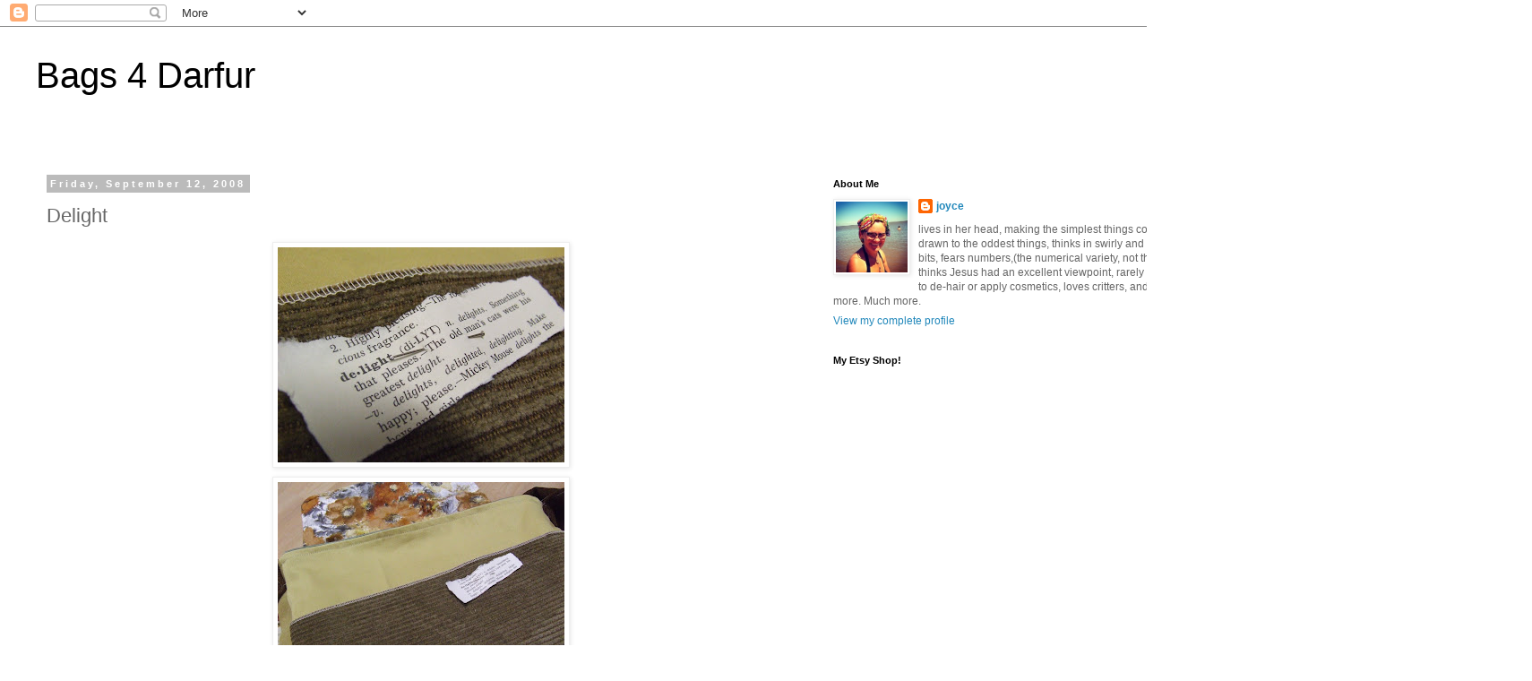

--- FILE ---
content_type: text/html; charset=UTF-8
request_url: https://bags4darfur.blogspot.com/2008/09/delight.html?showComment=1221267480000
body_size: 14842
content:
<!DOCTYPE html>
<html class='v2' dir='ltr' lang='en'>
<head>
<link href='https://www.blogger.com/static/v1/widgets/335934321-css_bundle_v2.css' rel='stylesheet' type='text/css'/>
<meta content='width=1100' name='viewport'/>
<meta content='text/html; charset=UTF-8' http-equiv='Content-Type'/>
<meta content='blogger' name='generator'/>
<link href='https://bags4darfur.blogspot.com/favicon.ico' rel='icon' type='image/x-icon'/>
<link href='http://bags4darfur.blogspot.com/2008/09/delight.html' rel='canonical'/>
<link rel="alternate" type="application/atom+xml" title="Bags 4 Darfur - Atom" href="https://bags4darfur.blogspot.com/feeds/posts/default" />
<link rel="alternate" type="application/rss+xml" title="Bags 4 Darfur - RSS" href="https://bags4darfur.blogspot.com/feeds/posts/default?alt=rss" />
<link rel="service.post" type="application/atom+xml" title="Bags 4 Darfur - Atom" href="https://www.blogger.com/feeds/2495942811046981741/posts/default" />

<link rel="alternate" type="application/atom+xml" title="Bags 4 Darfur - Atom" href="https://bags4darfur.blogspot.com/feeds/4636247023478985531/comments/default" />
<!--Can't find substitution for tag [blog.ieCssRetrofitLinks]-->
<link href='https://blogger.googleusercontent.com/img/b/R29vZ2xl/AVvXsEh4HiKOpgf4XwtIelahMqXTcyorO7DYaqsRX3T-zXwKvaUCQxoS0PdZO82YCWTCgZ9wG9iIVcWTOfVO9E_U5kFu30XabN5RfSUv9iS4jktwnlkYG9UC1wtcL5mxwu06JwXRHxX4oohYc_RE/s320/friday+002.JPG' rel='image_src'/>
<meta content='http://bags4darfur.blogspot.com/2008/09/delight.html' property='og:url'/>
<meta content='Delight' property='og:title'/>
<meta content=' I think maybe &quot;delight&quot; is related to &quot;joy&quot;.  Joy is deeper than happiness- its something that can exist even during unforgivingly harsh pa...' property='og:description'/>
<meta content='https://blogger.googleusercontent.com/img/b/R29vZ2xl/AVvXsEh4HiKOpgf4XwtIelahMqXTcyorO7DYaqsRX3T-zXwKvaUCQxoS0PdZO82YCWTCgZ9wG9iIVcWTOfVO9E_U5kFu30XabN5RfSUv9iS4jktwnlkYG9UC1wtcL5mxwu06JwXRHxX4oohYc_RE/w1200-h630-p-k-no-nu/friday+002.JPG' property='og:image'/>
<title>Bags 4 Darfur: Delight</title>
<style id='page-skin-1' type='text/css'><!--
/*
-----------------------------------------------
Blogger Template Style
Name:     Simple
Designer: Blogger
URL:      www.blogger.com
----------------------------------------------- */
/* Content
----------------------------------------------- */
body {
font: normal normal 12px 'Trebuchet MS', Trebuchet, Verdana, sans-serif;
color: #666666;
background: #ffffff none repeat scroll top left;
padding: 0 0 0 0;
}
html body .region-inner {
min-width: 0;
max-width: 100%;
width: auto;
}
h2 {
font-size: 22px;
}
a:link {
text-decoration:none;
color: #2288bb;
}
a:visited {
text-decoration:none;
color: #888888;
}
a:hover {
text-decoration:underline;
color: #33aaff;
}
.body-fauxcolumn-outer .fauxcolumn-inner {
background: transparent none repeat scroll top left;
_background-image: none;
}
.body-fauxcolumn-outer .cap-top {
position: absolute;
z-index: 1;
height: 400px;
width: 100%;
}
.body-fauxcolumn-outer .cap-top .cap-left {
width: 100%;
background: transparent none repeat-x scroll top left;
_background-image: none;
}
.content-outer {
-moz-box-shadow: 0 0 0 rgba(0, 0, 0, .15);
-webkit-box-shadow: 0 0 0 rgba(0, 0, 0, .15);
-goog-ms-box-shadow: 0 0 0 #333333;
box-shadow: 0 0 0 rgba(0, 0, 0, .15);
margin-bottom: 1px;
}
.content-inner {
padding: 10px 40px;
}
.content-inner {
background-color: #ffffff;
}
/* Header
----------------------------------------------- */
.header-outer {
background: transparent none repeat-x scroll 0 -400px;
_background-image: none;
}
.Header h1 {
font: normal normal 40px 'Trebuchet MS',Trebuchet,Verdana,sans-serif;
color: #000000;
text-shadow: 0 0 0 rgba(0, 0, 0, .2);
}
.Header h1 a {
color: #000000;
}
.Header .description {
font-size: 18px;
color: #000000;
}
.header-inner .Header .titlewrapper {
padding: 22px 0;
}
.header-inner .Header .descriptionwrapper {
padding: 0 0;
}
/* Tabs
----------------------------------------------- */
.tabs-inner .section:first-child {
border-top: 0 solid #dddddd;
}
.tabs-inner .section:first-child ul {
margin-top: -1px;
border-top: 1px solid #dddddd;
border-left: 1px solid #dddddd;
border-right: 1px solid #dddddd;
}
.tabs-inner .widget ul {
background: transparent none repeat-x scroll 0 -800px;
_background-image: none;
border-bottom: 1px solid #dddddd;
margin-top: 0;
margin-left: -30px;
margin-right: -30px;
}
.tabs-inner .widget li a {
display: inline-block;
padding: .6em 1em;
font: normal normal 12px 'Trebuchet MS', Trebuchet, Verdana, sans-serif;
color: #000000;
border-left: 1px solid #ffffff;
border-right: 1px solid #dddddd;
}
.tabs-inner .widget li:first-child a {
border-left: none;
}
.tabs-inner .widget li.selected a, .tabs-inner .widget li a:hover {
color: #000000;
background-color: #eeeeee;
text-decoration: none;
}
/* Columns
----------------------------------------------- */
.main-outer {
border-top: 0 solid transparent;
}
.fauxcolumn-left-outer .fauxcolumn-inner {
border-right: 1px solid transparent;
}
.fauxcolumn-right-outer .fauxcolumn-inner {
border-left: 1px solid transparent;
}
/* Headings
----------------------------------------------- */
div.widget > h2,
div.widget h2.title {
margin: 0 0 1em 0;
font: normal bold 11px 'Trebuchet MS',Trebuchet,Verdana,sans-serif;
color: #000000;
}
/* Widgets
----------------------------------------------- */
.widget .zippy {
color: #999999;
text-shadow: 2px 2px 1px rgba(0, 0, 0, .1);
}
.widget .popular-posts ul {
list-style: none;
}
/* Posts
----------------------------------------------- */
h2.date-header {
font: normal bold 11px Arial, Tahoma, Helvetica, FreeSans, sans-serif;
}
.date-header span {
background-color: #bbbbbb;
color: #ffffff;
padding: 0.4em;
letter-spacing: 3px;
margin: inherit;
}
.main-inner {
padding-top: 35px;
padding-bottom: 65px;
}
.main-inner .column-center-inner {
padding: 0 0;
}
.main-inner .column-center-inner .section {
margin: 0 1em;
}
.post {
margin: 0 0 45px 0;
}
h3.post-title, .comments h4 {
font: normal normal 22px 'Trebuchet MS',Trebuchet,Verdana,sans-serif;
margin: .75em 0 0;
}
.post-body {
font-size: 110%;
line-height: 1.4;
position: relative;
}
.post-body img, .post-body .tr-caption-container, .Profile img, .Image img,
.BlogList .item-thumbnail img {
padding: 2px;
background: #ffffff;
border: 1px solid #eeeeee;
-moz-box-shadow: 1px 1px 5px rgba(0, 0, 0, .1);
-webkit-box-shadow: 1px 1px 5px rgba(0, 0, 0, .1);
box-shadow: 1px 1px 5px rgba(0, 0, 0, .1);
}
.post-body img, .post-body .tr-caption-container {
padding: 5px;
}
.post-body .tr-caption-container {
color: #666666;
}
.post-body .tr-caption-container img {
padding: 0;
background: transparent;
border: none;
-moz-box-shadow: 0 0 0 rgba(0, 0, 0, .1);
-webkit-box-shadow: 0 0 0 rgba(0, 0, 0, .1);
box-shadow: 0 0 0 rgba(0, 0, 0, .1);
}
.post-header {
margin: 0 0 1.5em;
line-height: 1.6;
font-size: 90%;
}
.post-footer {
margin: 20px -2px 0;
padding: 5px 10px;
color: #666666;
background-color: #eeeeee;
border-bottom: 1px solid #eeeeee;
line-height: 1.6;
font-size: 90%;
}
#comments .comment-author {
padding-top: 1.5em;
border-top: 1px solid transparent;
background-position: 0 1.5em;
}
#comments .comment-author:first-child {
padding-top: 0;
border-top: none;
}
.avatar-image-container {
margin: .2em 0 0;
}
#comments .avatar-image-container img {
border: 1px solid #eeeeee;
}
/* Comments
----------------------------------------------- */
.comments .comments-content .icon.blog-author {
background-repeat: no-repeat;
background-image: url([data-uri]);
}
.comments .comments-content .loadmore a {
border-top: 1px solid #999999;
border-bottom: 1px solid #999999;
}
.comments .comment-thread.inline-thread {
background-color: #eeeeee;
}
.comments .continue {
border-top: 2px solid #999999;
}
/* Accents
---------------------------------------------- */
.section-columns td.columns-cell {
border-left: 1px solid transparent;
}
.blog-pager {
background: transparent url(//www.blogblog.com/1kt/simple/paging_dot.png) repeat-x scroll top center;
}
.blog-pager-older-link, .home-link,
.blog-pager-newer-link {
background-color: #ffffff;
padding: 5px;
}
.footer-outer {
border-top: 1px dashed #bbbbbb;
}
/* Mobile
----------------------------------------------- */
body.mobile  {
background-size: auto;
}
.mobile .body-fauxcolumn-outer {
background: transparent none repeat scroll top left;
}
.mobile .body-fauxcolumn-outer .cap-top {
background-size: 100% auto;
}
.mobile .content-outer {
-webkit-box-shadow: 0 0 3px rgba(0, 0, 0, .15);
box-shadow: 0 0 3px rgba(0, 0, 0, .15);
}
.mobile .tabs-inner .widget ul {
margin-left: 0;
margin-right: 0;
}
.mobile .post {
margin: 0;
}
.mobile .main-inner .column-center-inner .section {
margin: 0;
}
.mobile .date-header span {
padding: 0.1em 10px;
margin: 0 -10px;
}
.mobile h3.post-title {
margin: 0;
}
.mobile .blog-pager {
background: transparent none no-repeat scroll top center;
}
.mobile .footer-outer {
border-top: none;
}
.mobile .main-inner, .mobile .footer-inner {
background-color: #ffffff;
}
.mobile-index-contents {
color: #666666;
}
.mobile-link-button {
background-color: #2288bb;
}
.mobile-link-button a:link, .mobile-link-button a:visited {
color: #ffffff;
}
.mobile .tabs-inner .section:first-child {
border-top: none;
}
.mobile .tabs-inner .PageList .widget-content {
background-color: #eeeeee;
color: #000000;
border-top: 1px solid #dddddd;
border-bottom: 1px solid #dddddd;
}
.mobile .tabs-inner .PageList .widget-content .pagelist-arrow {
border-left: 1px solid #dddddd;
}

--></style>
<style id='template-skin-1' type='text/css'><!--
body {
min-width: 1420px;
}
.content-outer, .content-fauxcolumn-outer, .region-inner {
min-width: 1420px;
max-width: 1420px;
_width: 1420px;
}
.main-inner .columns {
padding-left: 0;
padding-right: 480px;
}
.main-inner .fauxcolumn-center-outer {
left: 0;
right: 480px;
/* IE6 does not respect left and right together */
_width: expression(this.parentNode.offsetWidth -
parseInt("0") -
parseInt("480px") + 'px');
}
.main-inner .fauxcolumn-left-outer {
width: 0;
}
.main-inner .fauxcolumn-right-outer {
width: 480px;
}
.main-inner .column-left-outer {
width: 0;
right: 100%;
margin-left: -0;
}
.main-inner .column-right-outer {
width: 480px;
margin-right: -480px;
}
#layout {
min-width: 0;
}
#layout .content-outer {
min-width: 0;
width: 800px;
}
#layout .region-inner {
min-width: 0;
width: auto;
}
body#layout div.add_widget {
padding: 8px;
}
body#layout div.add_widget a {
margin-left: 32px;
}
--></style>
<link href='https://www.blogger.com/dyn-css/authorization.css?targetBlogID=2495942811046981741&amp;zx=b4e7a874-6f02-4901-8ea3-c26a75377d54' media='none' onload='if(media!=&#39;all&#39;)media=&#39;all&#39;' rel='stylesheet'/><noscript><link href='https://www.blogger.com/dyn-css/authorization.css?targetBlogID=2495942811046981741&amp;zx=b4e7a874-6f02-4901-8ea3-c26a75377d54' rel='stylesheet'/></noscript>
<meta name='google-adsense-platform-account' content='ca-host-pub-1556223355139109'/>
<meta name='google-adsense-platform-domain' content='blogspot.com'/>

</head>
<body class='loading variant-simplysimple'>
<div class='navbar section' id='navbar' name='Navbar'><div class='widget Navbar' data-version='1' id='Navbar1'><script type="text/javascript">
    function setAttributeOnload(object, attribute, val) {
      if(window.addEventListener) {
        window.addEventListener('load',
          function(){ object[attribute] = val; }, false);
      } else {
        window.attachEvent('onload', function(){ object[attribute] = val; });
      }
    }
  </script>
<div id="navbar-iframe-container"></div>
<script type="text/javascript" src="https://apis.google.com/js/platform.js"></script>
<script type="text/javascript">
      gapi.load("gapi.iframes:gapi.iframes.style.bubble", function() {
        if (gapi.iframes && gapi.iframes.getContext) {
          gapi.iframes.getContext().openChild({
              url: 'https://www.blogger.com/navbar/2495942811046981741?po\x3d4636247023478985531\x26origin\x3dhttps://bags4darfur.blogspot.com',
              where: document.getElementById("navbar-iframe-container"),
              id: "navbar-iframe"
          });
        }
      });
    </script><script type="text/javascript">
(function() {
var script = document.createElement('script');
script.type = 'text/javascript';
script.src = '//pagead2.googlesyndication.com/pagead/js/google_top_exp.js';
var head = document.getElementsByTagName('head')[0];
if (head) {
head.appendChild(script);
}})();
</script>
</div></div>
<div class='body-fauxcolumns'>
<div class='fauxcolumn-outer body-fauxcolumn-outer'>
<div class='cap-top'>
<div class='cap-left'></div>
<div class='cap-right'></div>
</div>
<div class='fauxborder-left'>
<div class='fauxborder-right'></div>
<div class='fauxcolumn-inner'>
</div>
</div>
<div class='cap-bottom'>
<div class='cap-left'></div>
<div class='cap-right'></div>
</div>
</div>
</div>
<div class='content'>
<div class='content-fauxcolumns'>
<div class='fauxcolumn-outer content-fauxcolumn-outer'>
<div class='cap-top'>
<div class='cap-left'></div>
<div class='cap-right'></div>
</div>
<div class='fauxborder-left'>
<div class='fauxborder-right'></div>
<div class='fauxcolumn-inner'>
</div>
</div>
<div class='cap-bottom'>
<div class='cap-left'></div>
<div class='cap-right'></div>
</div>
</div>
</div>
<div class='content-outer'>
<div class='content-cap-top cap-top'>
<div class='cap-left'></div>
<div class='cap-right'></div>
</div>
<div class='fauxborder-left content-fauxborder-left'>
<div class='fauxborder-right content-fauxborder-right'></div>
<div class='content-inner'>
<header>
<div class='header-outer'>
<div class='header-cap-top cap-top'>
<div class='cap-left'></div>
<div class='cap-right'></div>
</div>
<div class='fauxborder-left header-fauxborder-left'>
<div class='fauxborder-right header-fauxborder-right'></div>
<div class='region-inner header-inner'>
<div class='header section' id='header' name='Header'><div class='widget Header' data-version='1' id='Header1'>
<div id='header-inner'>
<div class='titlewrapper'>
<h1 class='title'>
<a href='https://bags4darfur.blogspot.com/'>
Bags 4 Darfur
</a>
</h1>
</div>
<div class='descriptionwrapper'>
<p class='description'><span>
</span></p>
</div>
</div>
</div></div>
</div>
</div>
<div class='header-cap-bottom cap-bottom'>
<div class='cap-left'></div>
<div class='cap-right'></div>
</div>
</div>
</header>
<div class='tabs-outer'>
<div class='tabs-cap-top cap-top'>
<div class='cap-left'></div>
<div class='cap-right'></div>
</div>
<div class='fauxborder-left tabs-fauxborder-left'>
<div class='fauxborder-right tabs-fauxborder-right'></div>
<div class='region-inner tabs-inner'>
<div class='tabs no-items section' id='crosscol' name='Cross-Column'></div>
<div class='tabs no-items section' id='crosscol-overflow' name='Cross-Column 2'></div>
</div>
</div>
<div class='tabs-cap-bottom cap-bottom'>
<div class='cap-left'></div>
<div class='cap-right'></div>
</div>
</div>
<div class='main-outer'>
<div class='main-cap-top cap-top'>
<div class='cap-left'></div>
<div class='cap-right'></div>
</div>
<div class='fauxborder-left main-fauxborder-left'>
<div class='fauxborder-right main-fauxborder-right'></div>
<div class='region-inner main-inner'>
<div class='columns fauxcolumns'>
<div class='fauxcolumn-outer fauxcolumn-center-outer'>
<div class='cap-top'>
<div class='cap-left'></div>
<div class='cap-right'></div>
</div>
<div class='fauxborder-left'>
<div class='fauxborder-right'></div>
<div class='fauxcolumn-inner'>
</div>
</div>
<div class='cap-bottom'>
<div class='cap-left'></div>
<div class='cap-right'></div>
</div>
</div>
<div class='fauxcolumn-outer fauxcolumn-left-outer'>
<div class='cap-top'>
<div class='cap-left'></div>
<div class='cap-right'></div>
</div>
<div class='fauxborder-left'>
<div class='fauxborder-right'></div>
<div class='fauxcolumn-inner'>
</div>
</div>
<div class='cap-bottom'>
<div class='cap-left'></div>
<div class='cap-right'></div>
</div>
</div>
<div class='fauxcolumn-outer fauxcolumn-right-outer'>
<div class='cap-top'>
<div class='cap-left'></div>
<div class='cap-right'></div>
</div>
<div class='fauxborder-left'>
<div class='fauxborder-right'></div>
<div class='fauxcolumn-inner'>
</div>
</div>
<div class='cap-bottom'>
<div class='cap-left'></div>
<div class='cap-right'></div>
</div>
</div>
<!-- corrects IE6 width calculation -->
<div class='columns-inner'>
<div class='column-center-outer'>
<div class='column-center-inner'>
<div class='main section' id='main' name='Main'><div class='widget Blog' data-version='1' id='Blog1'>
<div class='blog-posts hfeed'>

          <div class="date-outer">
        
<h2 class='date-header'><span>Friday, September 12, 2008</span></h2>

          <div class="date-posts">
        
<div class='post-outer'>
<div class='post hentry uncustomized-post-template' itemprop='blogPost' itemscope='itemscope' itemtype='http://schema.org/BlogPosting'>
<meta content='https://blogger.googleusercontent.com/img/b/R29vZ2xl/AVvXsEh4HiKOpgf4XwtIelahMqXTcyorO7DYaqsRX3T-zXwKvaUCQxoS0PdZO82YCWTCgZ9wG9iIVcWTOfVO9E_U5kFu30XabN5RfSUv9iS4jktwnlkYG9UC1wtcL5mxwu06JwXRHxX4oohYc_RE/s320/friday+002.JPG' itemprop='image_url'/>
<meta content='2495942811046981741' itemprop='blogId'/>
<meta content='4636247023478985531' itemprop='postId'/>
<a name='4636247023478985531'></a>
<h3 class='post-title entry-title' itemprop='name'>
Delight
</h3>
<div class='post-header'>
<div class='post-header-line-1'></div>
</div>
<div class='post-body entry-content' id='post-body-4636247023478985531' itemprop='description articleBody'>
<img alt="" border="0" id="BLOGGER_PHOTO_ID_5245097205925767058" src="https://blogger.googleusercontent.com/img/b/R29vZ2xl/AVvXsEh4HiKOpgf4XwtIelahMqXTcyorO7DYaqsRX3T-zXwKvaUCQxoS0PdZO82YCWTCgZ9wG9iIVcWTOfVO9E_U5kFu30XabN5RfSUv9iS4jktwnlkYG9UC1wtcL5mxwu06JwXRHxX4oohYc_RE/s320/friday+002.JPG" style="DISPLAY: block; MARGIN: 0px auto 10px; CURSOR: hand; TEXT-ALIGN: center" /><img alt="" border="0" id="BLOGGER_PHOTO_ID_5245096014909585842" src="https://blogger.googleusercontent.com/img/b/R29vZ2xl/AVvXsEjpy8U48XPr1MTSpuwGst1Sdod8G8sgle60XfnzCHcEFIB3J1utb1jw8hD5qj9m6InO0cHb0heIekM72WZoNwKVs1RYQ0mAeQMpVHx8AZ5NkLsbx5INrbEtpGsek03gGOEE9UOR5kEJIRDO/s320/friday+003.JPG" style="DISPLAY: block; MARGIN: 0px auto 10px; CURSOR: hand; TEXT-ALIGN: center" /><img alt="" border="0" id="BLOGGER_PHOTO_ID_5245094807600555522" src="https://blogger.googleusercontent.com/img/b/R29vZ2xl/AVvXsEgT643m2VvxfSRc_ZgQiFDLSrDUxgXj0wOexG917sqNDOzp0miqrd0FAIZ-j9cjj3AAeboYrIBCBBIR5ttIe0Xhx9KsRoS2o23w9spHF0XG8FZvH53gwMk3DDP4N0nxisn81VJE44F2tNtF/s320/friday+009.JPG" style="DISPLAY: block; MARGIN: 0px auto 10px; CURSOR: hand; TEXT-ALIGN: center" /> I think maybe "delight" is related to "joy".  Joy is deeper than happiness- its something that can exist even during unforgivingly harsh pain.  Or, on a more everyday level, Joy exists in all this brokenness, disappointment, and frustrated ideals.<br /><div><a href="https://blogger.googleusercontent.com/img/b/R29vZ2xl/AVvXsEjhoj0PNUX-GXvWyU25Fa05tmOMALOWjoZagI5pB7hxed1LJSG0Ylji8IRhyphenhypheng7slugLyj0yf7gRHy4tG-Ohma8n1ftBjNV9jxNdiPGWMkCrjU6Wt73ItDzU5q5_J6WJXcMm6kab0327j0D0/s1600-h/friday+007.JPG"><img alt="" border="0" id="BLOGGER_PHOTO_ID_5245095990676803266" src="https://blogger.googleusercontent.com/img/b/R29vZ2xl/AVvXsEjhoj0PNUX-GXvWyU25Fa05tmOMALOWjoZagI5pB7hxed1LJSG0Ylji8IRhyphenhypheng7slugLyj0yf7gRHy4tG-Ohma8n1ftBjNV9jxNdiPGWMkCrjU6Wt73ItDzU5q5_J6WJXcMm6kab0327j0D0/s320/friday+007.JPG" style="DISPLAY: block; MARGIN: 0px auto 10px; CURSOR: hand; TEXT-ALIGN: center" /></a> <span style="font-size:78%;">*like these pictures for example.... that were not supposed to upload in a single line all the way down the center.... Not that I'd ever mention something as trivial as that.</span><br /><a href="https://blogger.googleusercontent.com/img/b/R29vZ2xl/AVvXsEjCHTehThyphenhyphenify3Z_QaquJjoukvqzyAOX51cUr71hoUUdFGyRTj1KoQ6tP9W1DYRXo4pN7zof8Js4kd3fMBCNMr7Akk-YtIfCfNpl2kL_nCwUDJ3lt16XUq7GWbgM8uhU-mYqrkkgr650uYR/s1600-h/friday+006.JPG"><img alt="" border="0" id="BLOGGER_PHOTO_ID_5245095996386067058" src="https://blogger.googleusercontent.com/img/b/R29vZ2xl/AVvXsEjCHTehThyphenhyphenify3Z_QaquJjoukvqzyAOX51cUr71hoUUdFGyRTj1KoQ6tP9W1DYRXo4pN7zof8Js4kd3fMBCNMr7Akk-YtIfCfNpl2kL_nCwUDJ3lt16XUq7GWbgM8uhU-mYqrkkgr650uYR/s320/friday+006.JPG" style="DISPLAY: block; MARGIN: 0px auto 10px; CURSOR: hand; TEXT-ALIGN: center" /></a> Maybe the hippies won't be too unhappy today.  This bag is truly re-purposed.<br /><a href="https://blogger.googleusercontent.com/img/b/R29vZ2xl/AVvXsEiYbmsB8Tc-orZf4NsLcly2eiDq3Zf7JeDxMxi94k_6cr6155y2JNe4bZqgmu8sPwRkeH7mzucwo4H60Nccyo32EOpnicgMKDqc20Cs98FZb1-WNGhOhy4WIo4yRwlcOMaQn9uFKcJfO6lg/s1600-h/friday+005.JPG"><img alt="" border="0" id="BLOGGER_PHOTO_ID_5245096001373794146" src="https://blogger.googleusercontent.com/img/b/R29vZ2xl/AVvXsEiYbmsB8Tc-orZf4NsLcly2eiDq3Zf7JeDxMxi94k_6cr6155y2JNe4bZqgmu8sPwRkeH7mzucwo4H60Nccyo32EOpnicgMKDqc20Cs98FZb1-WNGhOhy4WIo4yRwlcOMaQn9uFKcJfO6lg/s320/friday+005.JPG" style="DISPLAY: block; MARGIN: 0px auto 10px; CURSOR: hand; TEXT-ALIGN: center" /></a> Tablecloth from Ruth; there in the shoulder strap knot.<br /><a href="https://blogger.googleusercontent.com/img/b/R29vZ2xl/AVvXsEj2eGpOmg-OfGC2twGNgP4vJrpzzXD2IaEUCvvDFrXSUtOElN0Cb1wxy0r7l1BfRR_UAkQi7iTYOxn9x6Sy2NTH0L_yHF44LsP-rsfGeGa9ZCG7a-r6BCzZj-EYEluhhU-mK1pQjvw8mbc8/s1600-h/friday+004.JPG"><img alt="" border="0" id="BLOGGER_PHOTO_ID_5245096005941837010" src="https://blogger.googleusercontent.com/img/b/R29vZ2xl/AVvXsEj2eGpOmg-OfGC2twGNgP4vJrpzzXD2IaEUCvvDFrXSUtOElN0Cb1wxy0r7l1BfRR_UAkQi7iTYOxn9x6Sy2NTH0L_yHF44LsP-rsfGeGa9ZCG7a-r6BCzZj-EYEluhhU-mK1pQjvw8mbc8/s320/friday+004.JPG" style="DISPLAY: block; MARGIN: 0px auto 10px; CURSOR: hand; TEXT-ALIGN: center" /></a> Great retro pieces from St Adolphe and Morris thrift shops.<br /><div><a href="https://blogger.googleusercontent.com/img/b/R29vZ2xl/AVvXsEhu-aNTkyWEAbbYh8Y9efCRcyzLvHE0tyH5nzbeC3n2u-Ukl3qhqyf_nOhwmAS2Nu3Ax4cMkawlR5RJNL69hduYUzT129i70KZIYMR8isxKoHhnWIjZHpDw2QqTQrFkWqToT9VoHQNnizCD/s1600-h/friday+012.JPG"><img alt="" border="0" id="BLOGGER_PHOTO_ID_5245094775538003330" src="https://blogger.googleusercontent.com/img/b/R29vZ2xl/AVvXsEhu-aNTkyWEAbbYh8Y9efCRcyzLvHE0tyH5nzbeC3n2u-Ukl3qhqyf_nOhwmAS2Nu3Ax4cMkawlR5RJNL69hduYUzT129i70KZIYMR8isxKoHhnWIjZHpDw2QqTQrFkWqToT9VoHQNnizCD/s320/friday+012.JPG" style="DISPLAY: block; MARGIN: 0px auto 10px; CURSOR: hand; TEXT-ALIGN: center" /></a> An aprony pocket.  Lining-- reused cushion slipcovers.<br /><a href="https://blogger.googleusercontent.com/img/b/R29vZ2xl/AVvXsEijEferaqPRgI7dpZClyHiQO0ZxfbPnzMPXtc-mvBzyLEzBJkGDIvWgI-9G1yISl4nvJDsGSOPbaCnw4Fz8YdrCRg3rBVYaSuH9WyOtLAJvZ3RiIONXZjYY2_l0gvRMFQHqijHBnn5bIY4b/s1600-h/friday+011.JPG"><img alt="" border="0" id="BLOGGER_PHOTO_ID_5245094796862107250" src="https://blogger.googleusercontent.com/img/b/R29vZ2xl/AVvXsEijEferaqPRgI7dpZClyHiQO0ZxfbPnzMPXtc-mvBzyLEzBJkGDIvWgI-9G1yISl4nvJDsGSOPbaCnw4Fz8YdrCRg3rBVYaSuH9WyOtLAJvZ3RiIONXZjYY2_l0gvRMFQHqijHBnn5bIY4b/s320/friday+011.JPG" style="DISPLAY: block; MARGIN: 0px auto 10px; CURSOR: hand; TEXT-ALIGN: center" /></a> Floral piece salvaged off an old fabric covered trunk.<br /><a href="https://blogger.googleusercontent.com/img/b/R29vZ2xl/AVvXsEim4j_yr9eo5KklxjP2lepCToOyaagWONllkdR9JAZFPCgEmrNl0Qk8DaeXCkSd9feUN-omq5JxMsToRHz28YkPdltdwXBBk3pLeZQT_EcMli3maFgSlgm1SEukVU_EGJCZyciiSV9vujlF/s1600-h/friday+010.JPG"><img alt="" border="0" id="BLOGGER_PHOTO_ID_5245094800150014274" src="https://blogger.googleusercontent.com/img/b/R29vZ2xl/AVvXsEim4j_yr9eo5KklxjP2lepCToOyaagWONllkdR9JAZFPCgEmrNl0Qk8DaeXCkSd9feUN-omq5JxMsToRHz28YkPdltdwXBBk3pLeZQT_EcMli3maFgSlgm1SEukVU_EGJCZyciiSV9vujlF/s320/friday+010.JPG" style="DISPLAY: block; MARGIN: 0px auto 10px; CURSOR: hand; TEXT-ALIGN: center" /></a> The body of the bag is an earthy shade of gold/off white/greenish/melon.  And it had feathers stuck in it here and there so I imagine it was used for ticking at one time?  It came in a stack of fabric, and I don't remember from whom.  Sorry, anonymous, but I still do really appreciate the feathery fabric.<img alt="" border="0" id="BLOGGER_PHOTO_ID_5245094813340613074" src="https://blogger.googleusercontent.com/img/b/R29vZ2xl/AVvXsEi2HYsKGV_U0H2kmjflhpPPrQccAWXDCXIwgFanFq89R0ekRu3IEYhLD41Y-2EC3ictqgWDEEg_sJ_T-L2lTHNbXts9KACTtBEFEhGtbp4Fl2WhpxI1XyRVEE2NceqRA6bXt1MJkk0xramP/s320/friday+008.JPG" style="DISPLAY: block; MARGIN: 0px auto 10px; CURSOR: hand; TEXT-ALIGN: center" />Delight.  Take delight in this Friday of your life.  Try to fully open your eyes today, and not just on your to-do list.</div><div> </div><div>Names and numbers until 8 pm cst.<br /><br /><br /><br /><br /></div><div></div></div>
<div style='clear: both;'></div>
</div>
<div class='post-footer'>
<div class='post-footer-line post-footer-line-1'>
<span class='post-author vcard'>
Posted by
<span class='fn' itemprop='author' itemscope='itemscope' itemtype='http://schema.org/Person'>
<meta content='https://www.blogger.com/profile/10269164806627544548' itemprop='url'/>
<a class='g-profile' href='https://www.blogger.com/profile/10269164806627544548' rel='author' title='author profile'>
<span itemprop='name'>joyce</span>
</a>
</span>
</span>
<span class='post-timestamp'>
at
<meta content='http://bags4darfur.blogspot.com/2008/09/delight.html' itemprop='url'/>
<a class='timestamp-link' href='https://bags4darfur.blogspot.com/2008/09/delight.html' rel='bookmark' title='permanent link'><abbr class='published' itemprop='datePublished' title='2008-09-12T06:22:00-05:00'>6:22&#8239;AM</abbr></a>
</span>
<span class='post-comment-link'>
</span>
<span class='post-icons'>
<span class='item-control blog-admin pid-522192499'>
<a href='https://www.blogger.com/post-edit.g?blogID=2495942811046981741&postID=4636247023478985531&from=pencil' title='Edit Post'>
<img alt='' class='icon-action' height='18' src='https://resources.blogblog.com/img/icon18_edit_allbkg.gif' width='18'/>
</a>
</span>
</span>
<div class='post-share-buttons goog-inline-block'>
</div>
</div>
<div class='post-footer-line post-footer-line-2'>
<span class='post-labels'>
</span>
</div>
<div class='post-footer-line post-footer-line-3'>
<span class='post-location'>
</span>
</div>
</div>
</div>
<div class='comments' id='comments'>
<a name='comments'></a>
<h4>9 comments:</h4>
<div id='Blog1_comments-block-wrapper'>
<dl class='avatar-comment-indent' id='comments-block'>
<dt class='comment-author ' id='c1524331369574525789'>
<a name='c1524331369574525789'></a>
<div class="avatar-image-container avatar-stock"><span dir="ltr"><img src="//resources.blogblog.com/img/blank.gif" width="35" height="35" alt="" title="Anonymous">

</span></div>
Anonymous
said...
</dt>
<dd class='comment-body' id='Blog1_cmt-1524331369574525789'>
<p>
I will start the bidding at$45. Thought of someone this would be perfect for and Christmas is coming soon!  I have been watching these bags and love them!
</p>
</dd>
<dd class='comment-footer'>
<span class='comment-timestamp'>
<a href='https://bags4darfur.blogspot.com/2008/09/delight.html?showComment=1221222180000#c1524331369574525789' title='comment permalink'>
September 12, 2008 at 7:23&#8239;AM
</a>
<span class='item-control blog-admin pid-2133470361'>
<a class='comment-delete' href='https://www.blogger.com/comment/delete/2495942811046981741/1524331369574525789' title='Delete Comment'>
<img src='https://resources.blogblog.com/img/icon_delete13.gif'/>
</a>
</span>
</span>
</dd>
<dt class='comment-author ' id='c4592205175604319091'>
<a name='c4592205175604319091'></a>
<div class="avatar-image-container vcard"><span dir="ltr"><a href="https://www.blogger.com/profile/11848236817933196796" target="" rel="nofollow" onclick="" class="avatar-hovercard" id="av-4592205175604319091-11848236817933196796"><img src="https://resources.blogblog.com/img/blank.gif" width="35" height="35" class="delayLoad" style="display: none;" longdesc="//4.bp.blogspot.com/_Mbws7FPNqqY/SZciqDE2wAI/AAAAAAAAARM/4FFlz4Nf0Ls/S45-s35/2008%2BJuly%2B050.jpg" alt="" title="tanya">

<noscript><img src="//4.bp.blogspot.com/_Mbws7FPNqqY/SZciqDE2wAI/AAAAAAAAARM/4FFlz4Nf0Ls/S45-s35/2008%2BJuly%2B050.jpg" width="35" height="35" class="photo" alt=""></noscript></a></span></div>
<a href='https://www.blogger.com/profile/11848236817933196796' rel='nofollow'>tanya</a>
said...
</dt>
<dd class='comment-body' id='Blog1_cmt-4592205175604319091'>
<p>
$50 for the delightful bag
</p>
</dd>
<dd class='comment-footer'>
<span class='comment-timestamp'>
<a href='https://bags4darfur.blogspot.com/2008/09/delight.html?showComment=1221222540000#c4592205175604319091' title='comment permalink'>
September 12, 2008 at 7:29&#8239;AM
</a>
<span class='item-control blog-admin pid-1070620222'>
<a class='comment-delete' href='https://www.blogger.com/comment/delete/2495942811046981741/4592205175604319091' title='Delete Comment'>
<img src='https://resources.blogblog.com/img/icon_delete13.gif'/>
</a>
</span>
</span>
</dd>
<dt class='comment-author ' id='c5962503604494999327'>
<a name='c5962503604494999327'></a>
<div class="avatar-image-container avatar-stock"><span dir="ltr"><a href="https://www.blogger.com/profile/14474248815575617630" target="" rel="nofollow" onclick="" class="avatar-hovercard" id="av-5962503604494999327-14474248815575617630"><img src="//www.blogger.com/img/blogger_logo_round_35.png" width="35" height="35" alt="" title="esther">

</a></span></div>
<a href='https://www.blogger.com/profile/14474248815575617630' rel='nofollow'>esther</a>
said...
</dt>
<dd class='comment-body' id='Blog1_cmt-5962503604494999327'>
<p>
another beauty joyce!!<BR/>i'll bid $55
</p>
</dd>
<dd class='comment-footer'>
<span class='comment-timestamp'>
<a href='https://bags4darfur.blogspot.com/2008/09/delight.html?showComment=1221227340000#c5962503604494999327' title='comment permalink'>
September 12, 2008 at 8:49&#8239;AM
</a>
<span class='item-control blog-admin pid-110288283'>
<a class='comment-delete' href='https://www.blogger.com/comment/delete/2495942811046981741/5962503604494999327' title='Delete Comment'>
<img src='https://resources.blogblog.com/img/icon_delete13.gif'/>
</a>
</span>
</span>
</dd>
<dt class='comment-author ' id='c2949629846057463175'>
<a name='c2949629846057463175'></a>
<div class="avatar-image-container avatar-stock"><span dir="ltr"><img src="//resources.blogblog.com/img/blank.gif" width="35" height="35" alt="" title="Anonymous">

</span></div>
Anonymous
said...
</dt>
<dd class='comment-body' id='Blog1_cmt-2949629846057463175'>
<p>
Gorgoeous Joyce!  I'm in for $60
</p>
</dd>
<dd class='comment-footer'>
<span class='comment-timestamp'>
<a href='https://bags4darfur.blogspot.com/2008/09/delight.html?showComment=1221229620000#c2949629846057463175' title='comment permalink'>
September 12, 2008 at 9:27&#8239;AM
</a>
<span class='item-control blog-admin pid-2133470361'>
<a class='comment-delete' href='https://www.blogger.com/comment/delete/2495942811046981741/2949629846057463175' title='Delete Comment'>
<img src='https://resources.blogblog.com/img/icon_delete13.gif'/>
</a>
</span>
</span>
</dd>
<dt class='comment-author ' id='c3694356577451145354'>
<a name='c3694356577451145354'></a>
<div class="avatar-image-container avatar-stock"><span dir="ltr"><img src="//resources.blogblog.com/img/blank.gif" width="35" height="35" alt="" title="Anonymous">

</span></div>
Anonymous
said...
</dt>
<dd class='comment-body' id='Blog1_cmt-3694356577451145354'>
<p>
Another beautiful bag..I'll bid 70
</p>
</dd>
<dd class='comment-footer'>
<span class='comment-timestamp'>
<a href='https://bags4darfur.blogspot.com/2008/09/delight.html?showComment=1221231960000#c3694356577451145354' title='comment permalink'>
September 12, 2008 at 10:06&#8239;AM
</a>
<span class='item-control blog-admin pid-2133470361'>
<a class='comment-delete' href='https://www.blogger.com/comment/delete/2495942811046981741/3694356577451145354' title='Delete Comment'>
<img src='https://resources.blogblog.com/img/icon_delete13.gif'/>
</a>
</span>
</span>
</dd>
<dt class='comment-author ' id='c5515982604109136658'>
<a name='c5515982604109136658'></a>
<div class="avatar-image-container avatar-stock"><span dir="ltr"><a href="https://www.blogger.com/profile/12080873032214185497" target="" rel="nofollow" onclick="" class="avatar-hovercard" id="av-5515982604109136658-12080873032214185497"><img src="//www.blogger.com/img/blogger_logo_round_35.png" width="35" height="35" alt="" title="Becky">

</a></span></div>
<a href='https://www.blogger.com/profile/12080873032214185497' rel='nofollow'>Becky</a>
said...
</dt>
<dd class='comment-body' id='Blog1_cmt-5515982604109136658'>
<p>
I LOVE this bag Joyce!  Greens and browns...mmmmm.
</p>
</dd>
<dd class='comment-footer'>
<span class='comment-timestamp'>
<a href='https://bags4darfur.blogspot.com/2008/09/delight.html?showComment=1221249240000#c5515982604109136658' title='comment permalink'>
September 12, 2008 at 2:54&#8239;PM
</a>
<span class='item-control blog-admin pid-921394382'>
<a class='comment-delete' href='https://www.blogger.com/comment/delete/2495942811046981741/5515982604109136658' title='Delete Comment'>
<img src='https://resources.blogblog.com/img/icon_delete13.gif'/>
</a>
</span>
</span>
</dd>
<dt class='comment-author ' id='c870288760356149916'>
<a name='c870288760356149916'></a>
<div class="avatar-image-container vcard"><span dir="ltr"><a href="https://www.blogger.com/profile/03141060104151610960" target="" rel="nofollow" onclick="" class="avatar-hovercard" id="av-870288760356149916-03141060104151610960"><img src="https://resources.blogblog.com/img/blank.gif" width="35" height="35" class="delayLoad" style="display: none;" longdesc="//blogger.googleusercontent.com/img/b/R29vZ2xl/AVvXsEg_UcSkwfn4RU1QVkx3_GCzDGNCMQ9z4xmG784qBrqjrH61qvxBfmvaLKY7NWs0BZawvsI77AJnnPMjrmvHfQ02SBMkRpjFTxZs7hho542g78YorDxsiVurcwTQob-yUA/s45-c/Profile1.jpg" alt="" title="Jennie C.">

<noscript><img src="//blogger.googleusercontent.com/img/b/R29vZ2xl/AVvXsEg_UcSkwfn4RU1QVkx3_GCzDGNCMQ9z4xmG784qBrqjrH61qvxBfmvaLKY7NWs0BZawvsI77AJnnPMjrmvHfQ02SBMkRpjFTxZs7hho542g78YorDxsiVurcwTQob-yUA/s45-c/Profile1.jpg" width="35" height="35" class="photo" alt=""></noscript></a></span></div>
<a href='https://www.blogger.com/profile/03141060104151610960' rel='nofollow'>Jennie C.</a>
said...
</dt>
<dd class='comment-body' id='Blog1_cmt-870288760356149916'>
<p>
Velvet!  *sigh*<BR/><BR/>Word:  "vvearbl" -- isn't that great?
</p>
</dd>
<dd class='comment-footer'>
<span class='comment-timestamp'>
<a href='https://bags4darfur.blogspot.com/2008/09/delight.html?showComment=1221258720000#c870288760356149916' title='comment permalink'>
September 12, 2008 at 5:32&#8239;PM
</a>
<span class='item-control blog-admin pid-1377421559'>
<a class='comment-delete' href='https://www.blogger.com/comment/delete/2495942811046981741/870288760356149916' title='Delete Comment'>
<img src='https://resources.blogblog.com/img/icon_delete13.gif'/>
</a>
</span>
</span>
</dd>
<dt class='comment-author ' id='c2932326442695820169'>
<a name='c2932326442695820169'></a>
<div class="avatar-image-container avatar-stock"><span dir="ltr"><a href="https://www.blogger.com/profile/14474248815575617630" target="" rel="nofollow" onclick="" class="avatar-hovercard" id="av-2932326442695820169-14474248815575617630"><img src="//www.blogger.com/img/blogger_logo_round_35.png" width="35" height="35" alt="" title="esther">

</a></span></div>
<a href='https://www.blogger.com/profile/14474248815575617630' rel='nofollow'>esther</a>
said...
</dt>
<dd class='comment-body' id='Blog1_cmt-2932326442695820169'>
<p>
$75 for me :)
</p>
</dd>
<dd class='comment-footer'>
<span class='comment-timestamp'>
<a href='https://bags4darfur.blogspot.com/2008/09/delight.html?showComment=1221267480000#c2932326442695820169' title='comment permalink'>
September 12, 2008 at 7:58&#8239;PM
</a>
<span class='item-control blog-admin pid-110288283'>
<a class='comment-delete' href='https://www.blogger.com/comment/delete/2495942811046981741/2932326442695820169' title='Delete Comment'>
<img src='https://resources.blogblog.com/img/icon_delete13.gif'/>
</a>
</span>
</span>
</dd>
<dt class='comment-author blog-author' id='c6426314822507210509'>
<a name='c6426314822507210509'></a>
<div class="avatar-image-container vcard"><span dir="ltr"><a href="https://www.blogger.com/profile/10269164806627544548" target="" rel="nofollow" onclick="" class="avatar-hovercard" id="av-6426314822507210509-10269164806627544548"><img src="https://resources.blogblog.com/img/blank.gif" width="35" height="35" class="delayLoad" style="display: none;" longdesc="//blogger.googleusercontent.com/img/b/R29vZ2xl/AVvXsEgTgdtBHicGWAvBVWZ284MvfSbnaFkl7J19VrDe457Uf5tAZ9QPl7MYDVuGMaGLvUBZQRUmIUfTDMk33Sglj--G3pAsNld_fTFxXDngBOS_PLXC4_xf-1Z6m_c6Hm9Bl2o/s45-c/*" alt="" title="joyce">

<noscript><img src="//blogger.googleusercontent.com/img/b/R29vZ2xl/AVvXsEgTgdtBHicGWAvBVWZ284MvfSbnaFkl7J19VrDe457Uf5tAZ9QPl7MYDVuGMaGLvUBZQRUmIUfTDMk33Sglj--G3pAsNld_fTFxXDngBOS_PLXC4_xf-1Z6m_c6Hm9Bl2o/s45-c/*" width="35" height="35" class="photo" alt=""></noscript></a></span></div>
<a href='https://www.blogger.com/profile/10269164806627544548' rel='nofollow'>joyce</a>
said...
</dt>
<dd class='comment-body' id='Blog1_cmt-6426314822507210509'>
<p>
Woooooooooooooh!<BR/>Esther, I know where you live.
</p>
</dd>
<dd class='comment-footer'>
<span class='comment-timestamp'>
<a href='https://bags4darfur.blogspot.com/2008/09/delight.html?showComment=1221268260000#c6426314822507210509' title='comment permalink'>
September 12, 2008 at 8:11&#8239;PM
</a>
<span class='item-control blog-admin pid-522192499'>
<a class='comment-delete' href='https://www.blogger.com/comment/delete/2495942811046981741/6426314822507210509' title='Delete Comment'>
<img src='https://resources.blogblog.com/img/icon_delete13.gif'/>
</a>
</span>
</span>
</dd>
</dl>
</div>
<p class='comment-footer'>
<a href='https://www.blogger.com/comment/fullpage/post/2495942811046981741/4636247023478985531' onclick=''>Post a Comment</a>
</p>
</div>
</div>

        </div></div>
      
</div>
<div class='blog-pager' id='blog-pager'>
<span id='blog-pager-newer-link'>
<a class='blog-pager-newer-link' href='https://bags4darfur.blogspot.com/2008/09/kens-salsa.html' id='Blog1_blog-pager-newer-link' title='Newer Post'>Newer Post</a>
</span>
<span id='blog-pager-older-link'>
<a class='blog-pager-older-link' href='https://bags4darfur.blogspot.com/2008/09/new-auction-time-bids-accepted-until.html' id='Blog1_blog-pager-older-link' title='Older Post'>Older Post</a>
</span>
<a class='home-link' href='https://bags4darfur.blogspot.com/'>Home</a>
</div>
<div class='clear'></div>
<div class='post-feeds'>
<div class='feed-links'>
Subscribe to:
<a class='feed-link' href='https://bags4darfur.blogspot.com/feeds/4636247023478985531/comments/default' target='_blank' type='application/atom+xml'>Post Comments (Atom)</a>
</div>
</div>
</div></div>
</div>
</div>
<div class='column-left-outer'>
<div class='column-left-inner'>
<aside>
</aside>
</div>
</div>
<div class='column-right-outer'>
<div class='column-right-inner'>
<aside>
<div class='sidebar section' id='sidebar-right-1'><div class='widget Profile' data-version='1' id='Profile1'>
<h2>About Me</h2>
<div class='widget-content'>
<a href='https://www.blogger.com/profile/10269164806627544548'><img alt='My photo' class='profile-img' height='79' src='//blogger.googleusercontent.com/img/b/R29vZ2xl/AVvXsEgTgdtBHicGWAvBVWZ284MvfSbnaFkl7J19VrDe457Uf5tAZ9QPl7MYDVuGMaGLvUBZQRUmIUfTDMk33Sglj--G3pAsNld_fTFxXDngBOS_PLXC4_xf-1Z6m_c6Hm9Bl2o/s1600/*' width='80'/></a>
<dl class='profile-datablock'>
<dt class='profile-data'>
<a class='profile-name-link g-profile' href='https://www.blogger.com/profile/10269164806627544548' rel='author' style='background-image: url(//www.blogger.com/img/logo-16.png);'>
joyce
</a>
</dt>
<dd class='profile-textblock'>lives in her head, making the simplest things complex; is drawn to the oddest things, thinks in swirly and coloured bits, fears numbers,(the numerical variety, not the book) thinks Jesus had an excellent viewpoint, rarely remembers to de-hair or apply cosmetics, loves critters, and there's more.  Much more.</dd>
</dl>
<a class='profile-link' href='https://www.blogger.com/profile/10269164806627544548' rel='author'>View my complete profile</a>
<div class='clear'></div>
</div>
</div><div class='widget HTML' data-version='1' id='HTML3'>
<h2 class='title'>My Etsy Shop!</h2>
<div class='widget-content'>
<script type="text/javascript" src="//www.etsy.com/assets/js/etsy_mini_shop.js"></script><script type='text/javascript'>new Etsy.Mini(6690448,'gallery',4,3,0,'http://www.etsy.com');</script>
</div>
<div class='clear'></div>
</div><div class='widget Text' data-version='1' id='Text1'>
<h2 class='title'>About The Bags</h2>
<div class='widget-content'>
Frequently asked questions answered <a href="http://bags4darfur.blogspot.com/2008/03/frequently-asked-questions.html">here</a>.<br/><br/>Read about the <a href="http://bags4darfur.blogspot.com/2008/04/some-time-ago-blogger-friend-of-mine.html">project</a> here.<br/><br/>Read about the<a href="http://www.cbc.ca/news/background/sudan/darfur.html"> history of Darfur </a>here.<br/><br/>Play a game to end hunger here: <a href="http://www.freerice.com/index.php">http://www.freerice.com/index.php</a><br/><br/>Re-joyce.<br/><br/>I've always been a scrounger. Raised by a frugal prairie farm woman who reduced, reused, and recycled long, looooong before it was trendy; I've come into the concept of re-purposing honestly. I am silly-in-love with anything vintage-ish, and am powerless against it when I discover it stacked on card tables in someone's garage, or stale and lonely in a thrift shop.<br/><br/>As a responsible consumer, here's what you can feel good about:<br/><br/>*the bags are fashioned from recycled fabrics purchased at thrift shops, garage sales, and fabrics donated by generous supporters.<br/><br/>* Most of the thrift shops are themselves humanitarian aid fund raisers.<br/><br/>*while keeping this stuff out of the landfills, you get to enjoy little pieces of history. Fabrics that used to function as tableclothes, aprons, bedspreads, sheet sets, coats.... Well, you get the idea.<br/><br/>*the proceeds of the project are intended for food aid to people in camps in and around the Sudan via the United Nations World Food Programme.<br/><br/>The bags are distributed in "good faith"; the fabrics within each piece can not be warranteed due to their unknown fiber contents. I myself treat my bags with little caution- throwing them in the wash, hanging them on the line to dry. I cannot offer any guarantees though, and do not offer refunds or returns; although I am certainly willing to do reasonable repairs. Although in a sense one is purchasing a bag, the bigger vision is to partner in feeding the hungry.<div> </div><div>Interested in supporting the project?  Visit my ETSY shop, top of the page.  E-mail me with any question at re(dash)joyce(at)live.ca<br/><br/>Feel free to copy the "bag button" on the sidebar if you would like to place it on your own blog or web page.<br/><br/>Thanks for your interest!<br/></div><br/>
</div>
<div class='clear'></div>
</div><div class='widget Followers' data-version='1' id='Followers1'>
<h2 class='title'>Followers</h2>
<div class='widget-content'>
<div id='Followers1-wrapper'>
<div style='margin-right:2px;'>
<div><script type="text/javascript" src="https://apis.google.com/js/platform.js"></script>
<div id="followers-iframe-container"></div>
<script type="text/javascript">
    window.followersIframe = null;
    function followersIframeOpen(url) {
      gapi.load("gapi.iframes", function() {
        if (gapi.iframes && gapi.iframes.getContext) {
          window.followersIframe = gapi.iframes.getContext().openChild({
            url: url,
            where: document.getElementById("followers-iframe-container"),
            messageHandlersFilter: gapi.iframes.CROSS_ORIGIN_IFRAMES_FILTER,
            messageHandlers: {
              '_ready': function(obj) {
                window.followersIframe.getIframeEl().height = obj.height;
              },
              'reset': function() {
                window.followersIframe.close();
                followersIframeOpen("https://www.blogger.com/followers/frame/2495942811046981741?colors\x3dCgt0cmFuc3BhcmVudBILdHJhbnNwYXJlbnQaByM2NjY2NjYiByMyMjg4YmIqByNmZmZmZmYyByMwMDAwMDA6ByM2NjY2NjZCByMyMjg4YmJKByM5OTk5OTlSByMyMjg4YmJaC3RyYW5zcGFyZW50\x26pageSize\x3d21\x26hl\x3den\x26origin\x3dhttps://bags4darfur.blogspot.com");
              },
              'open': function(url) {
                window.followersIframe.close();
                followersIframeOpen(url);
              }
            }
          });
        }
      });
    }
    followersIframeOpen("https://www.blogger.com/followers/frame/2495942811046981741?colors\x3dCgt0cmFuc3BhcmVudBILdHJhbnNwYXJlbnQaByM2NjY2NjYiByMyMjg4YmIqByNmZmZmZmYyByMwMDAwMDA6ByM2NjY2NjZCByMyMjg4YmJKByM5OTk5OTlSByMyMjg4YmJaC3RyYW5zcGFyZW50\x26pageSize\x3d21\x26hl\x3den\x26origin\x3dhttps://bags4darfur.blogspot.com");
  </script></div>
</div>
</div>
<div class='clear'></div>
</div>
</div><div class='widget TextList' data-version='1' id='TextList1'>
<h2>Funds Sent for Aid</h2>
<div class='widget-content'>
<ul>
<li>Grand Total: $32,918.00</li>
<li>$24,918.00 total to wfp</li>
<li>$2,097.00 to MCC Sudan, 2013</li>
<li>$400.00 to CMU Outtatown in 2013</li>
<li>$4,172.00 total for 2012</li>
<li>$910.00 to UHCR in 2012</li>
<li>$2,142.00 to WFP in 2012</li>
<li>$400.00 to CMU Outtatown/Guatamala 2012</li>
<li>$720.00 women to women in 2012</li>
<li>$240.00 to women to women in 2011</li>
<li>$6,203.00 to WFP in 2011</li>
<li>$4,078 total in 2010</li>
<li>$525.00 to WFP in 2010</li>
<li>$200.00 to UNHCR in 2010</li>
<li>$175.00 to Save Darfur in 2010</li>
<li>$3,178.24 Women For Women Int'l 2010</li>
<li>$5,385.00 in 2009</li>
<li>$210.00 to Mennonite Central Committee '09</li>
<li>$100.00 to Siloam Mission in 2009</li>
<li>$200.00 to Save Darfur in 2009</li>
<li>$10,658.00 to wfp in 2008</li>
</ul>
<div class='clear'></div>
</div>
</div><div class='widget LinkList' data-version='1' id='LinkList1'>
<h2>Ways to Donate</h2>
<div class='widget-content'>
<ul>
<li><a href='http://www.womenforwomen.org/sponsor-a-woman/sponsor-a-woman.php'>Women For Women International</a></li>
<li><a href='http://www.wfp.org/'>World Food Programme</a></li>
</ul>
<div class='clear'></div>
</div>
</div><div class='widget HTML' data-version='1' id='HTML1'>
<div class='widget-content'>
<!-- Site Meter -->
<script src="//s48.sitemeter.com/js/counter.js?site=s48jkhildebrand" type="text/javascript">
</script>
<noscript>
<a href="http://s48.sitemeter.com/stats.asp?site=s48jkhildebrand" target="_top">
<img border="0" alt="Site Meter" src="https://lh3.googleusercontent.com/blogger_img_proxy/AEn0k_tXNN_ZsVbN-h8Kh3t1fwOWLcd4lv84Z3QxAvQ3T6ofNw2XEo96iCBWljNLPZziEsHXjjOoychyyqr40bUwkpdbZZs_-QAL2cjPq34BmB7BGethwjV8DudOqw=s0-d"></a>
</noscript>
<!-- Copyright (c)2006 Site Meter -->
</div>
<div class='clear'></div>
</div></div>
<table border='0' cellpadding='0' cellspacing='0' class='section-columns columns-2'>
<tbody>
<tr>
<td class='first columns-cell'>
<div class='sidebar no-items section' id='sidebar-right-2-1'></div>
</td>
<td class='columns-cell'>
<div class='sidebar no-items section' id='sidebar-right-2-2'></div>
</td>
</tr>
</tbody>
</table>
<div class='sidebar section' id='sidebar-right-3'><div class='widget LinkList' data-version='1' id='LinkList3'>
<div class='widget-content'>
<ul>
<li><a href='http://www.eyesondarfur.org/crisis.html'>Eyes on Darfur</a></li>
</ul>
<div class='clear'></div>
</div>
</div><div class='widget HTML' data-version='1' id='HTML2'>
<h2 class='title'>Feedjit</h2>
<div class='widget-content'>
<script type="text/javascript" src="//feedjit.com/serve/?vv=955&amp;tft=3&amp;dd=0&amp;wid=f475e661b7743040&amp;pid=0&amp;proid=0&amp;bc=FFFFFF&amp;tc=000000&amp;brd1=012B6B&amp;lnk=135D9E&amp;hc=FFFFFF&amp;hfc=2853A8&amp;btn=C99700&amp;ww=200&amp;wne=10&amp;wh=Live+Traffic+Feed&amp;hl=0&amp;hlnks=0&amp;hfce=0&amp;srefs=1&amp;hbars=0"></script><noscript><a href="http://feedjit.com/">Feedjit Live Blog Stats</a></noscript>
</div>
<div class='clear'></div>
</div></div>
</aside>
</div>
</div>
</div>
<div style='clear: both'></div>
<!-- columns -->
</div>
<!-- main -->
</div>
</div>
<div class='main-cap-bottom cap-bottom'>
<div class='cap-left'></div>
<div class='cap-right'></div>
</div>
</div>
<footer>
<div class='footer-outer'>
<div class='footer-cap-top cap-top'>
<div class='cap-left'></div>
<div class='cap-right'></div>
</div>
<div class='fauxborder-left footer-fauxborder-left'>
<div class='fauxborder-right footer-fauxborder-right'></div>
<div class='region-inner footer-inner'>
<div class='foot no-items section' id='footer-1'></div>
<table border='0' cellpadding='0' cellspacing='0' class='section-columns columns-2'>
<tbody>
<tr>
<td class='first columns-cell'>
<div class='foot no-items section' id='footer-2-1'></div>
</td>
<td class='columns-cell'>
<div class='foot no-items section' id='footer-2-2'></div>
</td>
</tr>
</tbody>
</table>
<!-- outside of the include in order to lock Attribution widget -->
<div class='foot section' id='footer-3' name='Footer'><div class='widget Attribution' data-version='1' id='Attribution1'>
<div class='widget-content' style='text-align: center;'>
Simple theme. Powered by <a href='https://www.blogger.com' target='_blank'>Blogger</a>.
</div>
<div class='clear'></div>
</div></div>
</div>
</div>
<div class='footer-cap-bottom cap-bottom'>
<div class='cap-left'></div>
<div class='cap-right'></div>
</div>
</div>
</footer>
<!-- content -->
</div>
</div>
<div class='content-cap-bottom cap-bottom'>
<div class='cap-left'></div>
<div class='cap-right'></div>
</div>
</div>
</div>
<script type='text/javascript'>
    window.setTimeout(function() {
        document.body.className = document.body.className.replace('loading', '');
      }, 10);
  </script>

<script type="text/javascript" src="https://www.blogger.com/static/v1/widgets/2028843038-widgets.js"></script>
<script type='text/javascript'>
window['__wavt'] = 'AOuZoY5BIt9DMU4GD_xU9AgoCDvB7PlFCg:1769235741147';_WidgetManager._Init('//www.blogger.com/rearrange?blogID\x3d2495942811046981741','//bags4darfur.blogspot.com/2008/09/delight.html','2495942811046981741');
_WidgetManager._SetDataContext([{'name': 'blog', 'data': {'blogId': '2495942811046981741', 'title': 'Bags 4 Darfur', 'url': 'https://bags4darfur.blogspot.com/2008/09/delight.html', 'canonicalUrl': 'http://bags4darfur.blogspot.com/2008/09/delight.html', 'homepageUrl': 'https://bags4darfur.blogspot.com/', 'searchUrl': 'https://bags4darfur.blogspot.com/search', 'canonicalHomepageUrl': 'http://bags4darfur.blogspot.com/', 'blogspotFaviconUrl': 'https://bags4darfur.blogspot.com/favicon.ico', 'bloggerUrl': 'https://www.blogger.com', 'hasCustomDomain': false, 'httpsEnabled': true, 'enabledCommentProfileImages': true, 'gPlusViewType': 'FILTERED_POSTMOD', 'adultContent': false, 'analyticsAccountNumber': '', 'encoding': 'UTF-8', 'locale': 'en', 'localeUnderscoreDelimited': 'en', 'languageDirection': 'ltr', 'isPrivate': false, 'isMobile': false, 'isMobileRequest': false, 'mobileClass': '', 'isPrivateBlog': false, 'isDynamicViewsAvailable': true, 'feedLinks': '\x3clink rel\x3d\x22alternate\x22 type\x3d\x22application/atom+xml\x22 title\x3d\x22Bags 4 Darfur - Atom\x22 href\x3d\x22https://bags4darfur.blogspot.com/feeds/posts/default\x22 /\x3e\n\x3clink rel\x3d\x22alternate\x22 type\x3d\x22application/rss+xml\x22 title\x3d\x22Bags 4 Darfur - RSS\x22 href\x3d\x22https://bags4darfur.blogspot.com/feeds/posts/default?alt\x3drss\x22 /\x3e\n\x3clink rel\x3d\x22service.post\x22 type\x3d\x22application/atom+xml\x22 title\x3d\x22Bags 4 Darfur - Atom\x22 href\x3d\x22https://www.blogger.com/feeds/2495942811046981741/posts/default\x22 /\x3e\n\n\x3clink rel\x3d\x22alternate\x22 type\x3d\x22application/atom+xml\x22 title\x3d\x22Bags 4 Darfur - Atom\x22 href\x3d\x22https://bags4darfur.blogspot.com/feeds/4636247023478985531/comments/default\x22 /\x3e\n', 'meTag': '', 'adsenseHostId': 'ca-host-pub-1556223355139109', 'adsenseHasAds': false, 'adsenseAutoAds': false, 'boqCommentIframeForm': true, 'loginRedirectParam': '', 'view': '', 'dynamicViewsCommentsSrc': '//www.blogblog.com/dynamicviews/4224c15c4e7c9321/js/comments.js', 'dynamicViewsScriptSrc': '//www.blogblog.com/dynamicviews/6e0d22adcfa5abea', 'plusOneApiSrc': 'https://apis.google.com/js/platform.js', 'disableGComments': true, 'interstitialAccepted': false, 'sharing': {'platforms': [{'name': 'Get link', 'key': 'link', 'shareMessage': 'Get link', 'target': ''}, {'name': 'Facebook', 'key': 'facebook', 'shareMessage': 'Share to Facebook', 'target': 'facebook'}, {'name': 'BlogThis!', 'key': 'blogThis', 'shareMessage': 'BlogThis!', 'target': 'blog'}, {'name': 'X', 'key': 'twitter', 'shareMessage': 'Share to X', 'target': 'twitter'}, {'name': 'Pinterest', 'key': 'pinterest', 'shareMessage': 'Share to Pinterest', 'target': 'pinterest'}, {'name': 'Email', 'key': 'email', 'shareMessage': 'Email', 'target': 'email'}], 'disableGooglePlus': true, 'googlePlusShareButtonWidth': 0, 'googlePlusBootstrap': '\x3cscript type\x3d\x22text/javascript\x22\x3ewindow.___gcfg \x3d {\x27lang\x27: \x27en\x27};\x3c/script\x3e'}, 'hasCustomJumpLinkMessage': false, 'jumpLinkMessage': 'Read more', 'pageType': 'item', 'postId': '4636247023478985531', 'postImageThumbnailUrl': 'https://blogger.googleusercontent.com/img/b/R29vZ2xl/AVvXsEh4HiKOpgf4XwtIelahMqXTcyorO7DYaqsRX3T-zXwKvaUCQxoS0PdZO82YCWTCgZ9wG9iIVcWTOfVO9E_U5kFu30XabN5RfSUv9iS4jktwnlkYG9UC1wtcL5mxwu06JwXRHxX4oohYc_RE/s72-c/friday+002.JPG', 'postImageUrl': 'https://blogger.googleusercontent.com/img/b/R29vZ2xl/AVvXsEh4HiKOpgf4XwtIelahMqXTcyorO7DYaqsRX3T-zXwKvaUCQxoS0PdZO82YCWTCgZ9wG9iIVcWTOfVO9E_U5kFu30XabN5RfSUv9iS4jktwnlkYG9UC1wtcL5mxwu06JwXRHxX4oohYc_RE/s320/friday+002.JPG', 'pageName': 'Delight', 'pageTitle': 'Bags 4 Darfur: Delight'}}, {'name': 'features', 'data': {}}, {'name': 'messages', 'data': {'edit': 'Edit', 'linkCopiedToClipboard': 'Link copied to clipboard!', 'ok': 'Ok', 'postLink': 'Post Link'}}, {'name': 'template', 'data': {'name': 'Simple', 'localizedName': 'Simple', 'isResponsive': false, 'isAlternateRendering': false, 'isCustom': false, 'variant': 'simplysimple', 'variantId': 'simplysimple'}}, {'name': 'view', 'data': {'classic': {'name': 'classic', 'url': '?view\x3dclassic'}, 'flipcard': {'name': 'flipcard', 'url': '?view\x3dflipcard'}, 'magazine': {'name': 'magazine', 'url': '?view\x3dmagazine'}, 'mosaic': {'name': 'mosaic', 'url': '?view\x3dmosaic'}, 'sidebar': {'name': 'sidebar', 'url': '?view\x3dsidebar'}, 'snapshot': {'name': 'snapshot', 'url': '?view\x3dsnapshot'}, 'timeslide': {'name': 'timeslide', 'url': '?view\x3dtimeslide'}, 'isMobile': false, 'title': 'Delight', 'description': ' I think maybe \x22delight\x22 is related to \x22joy\x22.  Joy is deeper than happiness- its something that can exist even during unforgivingly harsh pa...', 'featuredImage': 'https://blogger.googleusercontent.com/img/b/R29vZ2xl/AVvXsEh4HiKOpgf4XwtIelahMqXTcyorO7DYaqsRX3T-zXwKvaUCQxoS0PdZO82YCWTCgZ9wG9iIVcWTOfVO9E_U5kFu30XabN5RfSUv9iS4jktwnlkYG9UC1wtcL5mxwu06JwXRHxX4oohYc_RE/s320/friday+002.JPG', 'url': 'https://bags4darfur.blogspot.com/2008/09/delight.html', 'type': 'item', 'isSingleItem': true, 'isMultipleItems': false, 'isError': false, 'isPage': false, 'isPost': true, 'isHomepage': false, 'isArchive': false, 'isLabelSearch': false, 'postId': 4636247023478985531}}]);
_WidgetManager._RegisterWidget('_NavbarView', new _WidgetInfo('Navbar1', 'navbar', document.getElementById('Navbar1'), {}, 'displayModeFull'));
_WidgetManager._RegisterWidget('_HeaderView', new _WidgetInfo('Header1', 'header', document.getElementById('Header1'), {}, 'displayModeFull'));
_WidgetManager._RegisterWidget('_BlogView', new _WidgetInfo('Blog1', 'main', document.getElementById('Blog1'), {'cmtInteractionsEnabled': false, 'lightboxEnabled': true, 'lightboxModuleUrl': 'https://www.blogger.com/static/v1/jsbin/4049919853-lbx.js', 'lightboxCssUrl': 'https://www.blogger.com/static/v1/v-css/828616780-lightbox_bundle.css'}, 'displayModeFull'));
_WidgetManager._RegisterWidget('_ProfileView', new _WidgetInfo('Profile1', 'sidebar-right-1', document.getElementById('Profile1'), {}, 'displayModeFull'));
_WidgetManager._RegisterWidget('_HTMLView', new _WidgetInfo('HTML3', 'sidebar-right-1', document.getElementById('HTML3'), {}, 'displayModeFull'));
_WidgetManager._RegisterWidget('_TextView', new _WidgetInfo('Text1', 'sidebar-right-1', document.getElementById('Text1'), {}, 'displayModeFull'));
_WidgetManager._RegisterWidget('_FollowersView', new _WidgetInfo('Followers1', 'sidebar-right-1', document.getElementById('Followers1'), {}, 'displayModeFull'));
_WidgetManager._RegisterWidget('_TextListView', new _WidgetInfo('TextList1', 'sidebar-right-1', document.getElementById('TextList1'), {}, 'displayModeFull'));
_WidgetManager._RegisterWidget('_LinkListView', new _WidgetInfo('LinkList1', 'sidebar-right-1', document.getElementById('LinkList1'), {}, 'displayModeFull'));
_WidgetManager._RegisterWidget('_HTMLView', new _WidgetInfo('HTML1', 'sidebar-right-1', document.getElementById('HTML1'), {}, 'displayModeFull'));
_WidgetManager._RegisterWidget('_LinkListView', new _WidgetInfo('LinkList3', 'sidebar-right-3', document.getElementById('LinkList3'), {}, 'displayModeFull'));
_WidgetManager._RegisterWidget('_HTMLView', new _WidgetInfo('HTML2', 'sidebar-right-3', document.getElementById('HTML2'), {}, 'displayModeFull'));
_WidgetManager._RegisterWidget('_AttributionView', new _WidgetInfo('Attribution1', 'footer-3', document.getElementById('Attribution1'), {}, 'displayModeFull'));
</script>
</body>
</html>